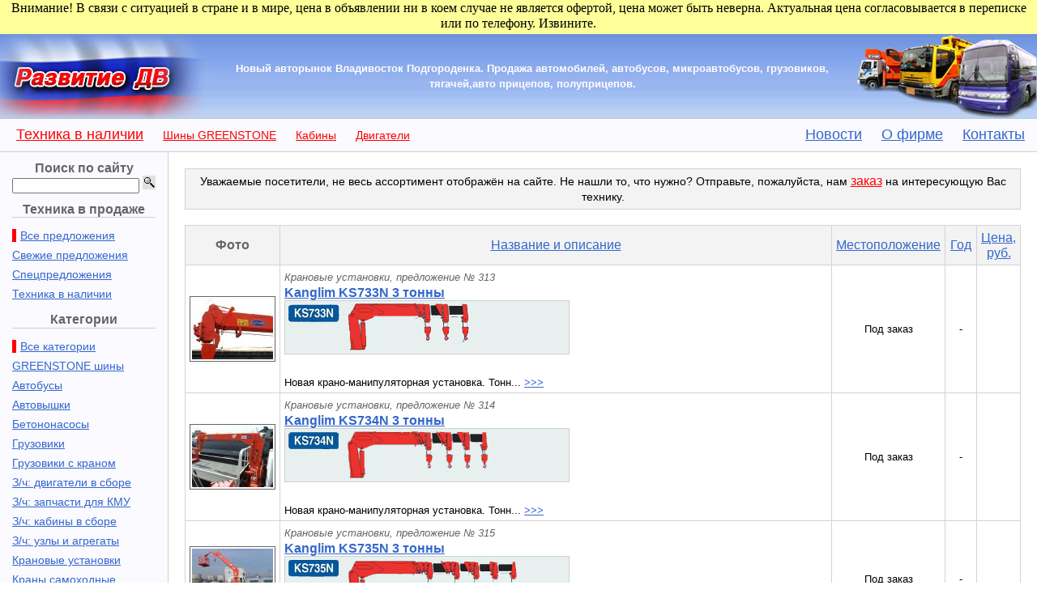

--- FILE ---
content_type: text/html; charset=windows-1251
request_url: https://razvitie-dv.ru/?search&word=%CA%CC%D3+3%F2
body_size: 35931
content:
<!DOCTYPE html PUBLIC "-//W3C//DTD XHTML 1.0 Transitional//EN" "http://www.w3.org/TR/xhtml1/DTD/xhtml1-transitional.dtd">
<html xmlns="http://www.w3.org/1999/xhtml">
<head>
<meta http-equiv="Content-Type" content="text/html; charset=windows-1251" />
<meta name="robots" content="all"/>

	<title>КМУ 3т</title>
	<meta name="description" content="Развитие-ДВ - результаты поиска грузовиков, полуприцепов, автобусов, спецтехники." />
<meta name="keywords" content="Продажа спецтехники из Кореи ,спецтехника из Кореи , покупка спецтехники из Кореи , продажа спец техники из Кореи , продажа экскаваторов из Кореи , покупка экскаваторов из Кореи , продажа грузовиков с краном манипулятором , продажа грузовиков с крановыми установками ,продажа грузовиков с краном ,   спецтехнка, спец техника, фронтальные погрузчики, краны, крановые установки, кран, крановая установка, корейские автобусы, автобусов, корейский автобус, автобус, бетононасосы, бетононасос, продажа грузовиков, грузовик, грузовики, спецтехники, автовусов из кореи, японских автомобилей, таможенное оформление, из китая, из японии, из кореи, продажа спецтехники во владивостоке, продажа спецтехники на дальнем востоке, daewoo, samsung, hyundai, kia, volvo, mersedes banz, scania" />	<link href="/styles/reset.css" rel="stylesheet" type="text/css" />
	<link href="/styles/style.css" rel="stylesheet" type="text/css" />
	<link rel="stylesheet" href="/styles/lytebox/lytebox.css" type="text/css" media="screen" />

	<link rel="apple-touch-icon" sizes="180x180" href="/apple-touch-icon.png?v=007" />
	<link rel="icon" type="image/png" sizes="32x32" href="/favicon-32x32.png?v=007" />
	<link rel="icon" type="image/png" sizes="192x192" href="/android-chrome-192x192.png?v=007" />
	<link rel="icon" type="image/png" sizes="16x16" href="/favicon-16x16.png?v=007" />
	<link rel="manifest" href="/site.webmanifest?v=007" />
	<link rel="mask-icon" href="/safari-pinned-tab.svg?v=007" color="#5bbad5" />
	<link rel="shortcut icon" href="/favicon.ico?v=007" />
	<meta name="msapplication-TileColor" content="#da532c" />
	<meta name="theme-color" content="#ffffff" />

	<link href="/ajaxForm/ajaxForm.css" rel="stylesheet" type="text/css" />
	<script type="text/javascript" src="/ajaxForm/jquery-3.1.1.min.js"></script>
	<script type="text/javascript" src="/ajaxForm/ajaxForm.js"></script>
	<script type="text/javascript" language="javascript" src="/styles/lytebox/lytebox.js"></script>
	
</head>

<body style="vertical-align:top">

<!-- Yandex.Metrika counter -->
<script type="text/javascript" >
   (function(m,e,t,r,i,k,a){m[i]=m[i]||function(){(m[i].a=m[i].a||[]).push(arguments)};
   m[i].l=1*new Date();
   for (var j = 0; j < document.scripts.length; j++) {if (document.scripts[j].src === r) { return; }}
   k=e.createElement(t),a=e.getElementsByTagName(t)[0],k.async=1,k.src=r,a.parentNode.insertBefore(k,a)})
   (window, document, "script", "https://mc.yandex.ru/metrika/tag.js", "ym");

   ym(95074, "init", {
        clickmap:true,
        trackLinks:true,
        accurateTrackBounce:true
   });
</script>
<noscript><div><img src="https://mc.yandex.ru/watch/95074" style="position:absolute; left:-9999px;" alt="" /></div></noscript>
<!-- /Yandex.Metrika counter -->

<div style="text-align:center; background-color: #FF9; width:100%; padding-bottom:4px;">

	<span style="width:100%; display:inline-block; vertical-align: middle">
	Внимание! В связи с ситуацией в стране и в мире, цена в объявлении ни в коем случае не является офертой, цена может быть неверна. Актуальная цена согласовывается в переписке или по телефону. Извините.
	</span>
	<!--
	<span style="width:33%; display:inline-block; vertical-align: middle">
    	<a href="/news_36.html" title="Запчасти и расходники для грузовых DAEWOO!" style="font-weight:bold; color:#F00; padding-top:5px;">Запчасти и расходники для грузовых DAEWOO!</a>
    </span>
	<span style="width:33%; display:inline-block; vertical-align: middle">
    	<a href="/?catalog,21,0,0" title="Прицепы-дачи, дома на колёсах" style="font-weight:bold; color:#F00; padding-top:5px;">Прицепы-дачи, дома на колёсах</a>
    </span>
    <span style="width:33%; display:inline-block; vertical-align: middle">
    	<a href="/sale_Kia_Bongo_J3_mehanicheskij_TNVD_+_forsynki__nabor___707.html" title="Набор для переделки ТНВД КИА БОНГО с электронного на механический" style="font-weight:bold; color:#F00; padding-top:5px;">Набор для переделки ТНВД КИА БОНГО</a>
    </span>
	-->

</div>
<table width="100%" border="0" cellspacing="0" cellpadding="0" style="height:100%">
  <tr>
    <td valign="top" colspan="2">
		<table width="100%" border="0" cellspacing="0" cellpadding="0" style="background-image:url(images/logo_back.jpg); background-repeat:repeat-x; height:100%">
		<tr>
		<td width="261"><a href="https://razvitie-dv.ru/"><img src="/images/razvitie-logo.jpg" width="261" height="105" style="border:0; margin:0; padding:0" alt="Владивосток Новый авторынок на Подгороденке" title="Новый Авторынок Подгороденка, Владивосток. Продажа авто. Запчасти, шины, расходники - ГК Развитие ДВ."/></a></td>
		<td style="vertical-align: middle; text-align:center;"><div style="font-size:0.8em; font-weight:bold; color:#FFFFFF">
		Новый авторынок Владивосток Подгороденка. Продажа автомобилей, автобусов, микроавтобусов, грузовиков, тягачей,авто прицепов, полуприцепов.
				</div></td>
		<td width="227"><img style="" width="227" height="105" src="/images/logo_right.jpg" alt="Полуприцепы, грузовики с краном, автобусы, автоманипуляторы - Развитие-ДВ, Владивосток." /></td>
		</tr>
		<tr>
        <td colspan="3" style="text-align:left; vertical-align:top; border-bottom:#d0d0d0 solid 1px; padding:10px; background: #fafaff">
            <a style="font-size:1.1em; padding:5px 5px 5px 10px; color:#F00" href="/?catalog,0,0,7" title="Техника в наличии.">Техника в наличии</a>
        	<a style="font-size:0.9em; padding:5px 5px 5px 15px; color:#F00" href="/?catalog,25,0,0" title="Купить шины GREENSTONE">Шины GREENSTONE</a>
            <a style="font-size:0.9em; padding:5px 5px 5px 15px; color:#F00" href="/?catalog,23,0,0" title="Продажа кабин, кабины в сборе.">Кабины</a>
            <a style="font-size:0.9em; padding:5px 5px 5px 15px; color:#F00" href="/?catalog,22,0,0" title="Продажа двигателей, двигатели в сборе.">Двигатели</a>

            <span style="float:right">
    		<a style="font-size:1.1em; padding:5px 5px 5px 15px;" href="/catalog.php?news">Новости</a>
    		<a style="font-size:1.1em; padding:5px 5px 5px 15px;" href="/catalog.php?about">О фирме</a>
    		<a style="font-size:1.1em; padding:5px 5px 5px 15px;" href="/catalog.php?cont">Контакты</a>
			</span>
        </td>
		</tr>
	  </table>
	</td>
  </tr>
  <tr>
    <td style="vertical-align:top; padding:10px 15px 15px 15px; border-right:#d0d0d0 1px solid; background:#fafaff; width:180px; white-space:nowrap;">
	
<div align="center" style="font-weight:bold; color:#666666; margin-bottom:10px; width:100%; white-space:nowrap;">Поиск по сайту	
		<form method="post" action="/?search" style="margin:0; padding:0">
		<input size="18" type="text" name="search" style="margin:0; padding:0" />
		<input src="images/search.gif" type="image" style="margin:0; padding:0px; display:inline" />
		</form>
</div>

		<div align="center" style="font-weight:bold; color:#666666; margin-bottom:10px; width:100%; border-bottom:#d0d0d0 1px solid; white-space:nowrap;">Техника в продаже</div>	
		<div style="line-height:1.3em;">
		<div class="menu"><a class="menu"  style="border-left:#FF0000 5px solid; padding-left:5px;" href="/catalog.php?catalog,0,0,0" title="Все предложения">Все&nbsp;предложения</a></div>
		<div class="menu"><a class="menu"  href="/catalog.php?catalog,0,0,6" title="Свежие предложения">Свежие&nbsp;предложения</a></div>
		<div class="menu"><a class="menu"  href="/catalog.php?catalog,0,0,8" title="Спецпредложения">Спецпредложения</a></div>
		<div class="menu"><a class="menu"  href="/catalog.php?catalog,0,0,7" title="Техника в наличии">Техника&nbsp;в&nbsp;наличии</a></div>
		
		<div align="center" style="font-weight:bold; color:#666666; margin:10px 0px; width:100%; border-bottom:#d0d0d0 1px solid;">Категории</div>

	  	<div class="menu"><a class="menu"  style="border-left:#FF0000 5px solid; padding-left:5px" href="/catalog.php?catalog,0,0,0" title="Все категории">Все&nbsp;категории</a></div>
		
			  <div><a class="menu"  href="/catalog.php?catalog,25,0,0" title="Продажа GREENSTONE шины">GREENSTONE шины</a></div>
        	  <div><a class="menu"  href="/catalog.php?catalog,1,0,0" title="Продажа Автобусы">Автобусы</a></div>
        	  <div><a class="menu"  href="/catalog.php?catalog,19,0,0" title="Продажа Автовышки">Автовышки</a></div>
        	  <div><a class="menu"  href="/catalog.php?catalog,3,0,0" title="Продажа Бетононасосы">Бетононасосы</a></div>
        	  <div><a class="menu"  href="/catalog.php?catalog,6,0,0" title="Продажа Грузовики">Грузовики</a></div>
        	  <div><a class="menu"  href="/catalog.php?catalog,13,0,0" title="Продажа Грузовики с краном">Грузовики с краном</a></div>
        	  <div><a class="menu"  href="/catalog.php?catalog,22,0,0" title="Продажа З/ч: двигатели в сборе">З/ч: двигатели в сборе</a></div>
        	  <div><a class="menu"  href="/catalog.php?catalog,24,0,0" title="Продажа З/ч: запчасти для КМУ">З/ч: запчасти для КМУ</a></div>
        	  <div><a class="menu"  href="/catalog.php?catalog,23,0,0" title="Продажа З/ч: кабины в сборе">З/ч: кабины в сборе</a></div>
        	  <div><a class="menu"  href="/catalog.php?catalog,20,0,0" title="Продажа З/ч: узлы и агрегаты">З/ч: узлы и агрегаты</a></div>
        	  <div><a class="menu"  href="/catalog.php?catalog,16,0,0" title="Продажа Крановые установки">Крановые установки</a></div>
        	  <div><a class="menu"  href="/catalog.php?catalog,5,0,0" title="Продажа Краны самоходные">Краны самоходные</a></div>
        	  <div><a class="menu"  href="/catalog.php?catalog,2,0,0" title="Продажа Легковые авто">Легковые авто</a></div>
        	  <div><a class="menu"  href="/catalog.php?catalog,11,0,0" title="Продажа Полуприцепы">Полуприцепы</a></div>
        	  <div><a class="menu"  href="/catalog.php?catalog,21,0,0" title="Продажа Прицепы-дачи">Прицепы-дачи</a></div>
        	  <div><a class="menu"  href="/catalog.php?catalog,17,0,0" title="Продажа Самосвалы">Самосвалы</a></div>
        	  <div><a class="menu"  href="/catalog.php?catalog,12,0,0" title="Продажа Седельные тягачи">Седельные тягачи</a></div>
        	  <div><a class="menu"  href="/catalog.php?catalog,4,0,0" title="Продажа Спецтехника">Спецтехника</a></div>
        	  <div><a class="menu"  href="/catalog.php?catalog,14,0,0" title="Продажа Экскаваторы">Экскаваторы</a></div>
        
		<div align="center" style="font-weight:bold; color:#666666; margin:10px 0px; width:100%; border-bottom:#d0d0d0 1px solid;">Производители</div>

	    <div class="proiz"><a class="proiz"  style="border-left:#FF0000 5px solid; padding-left:5px" href="/catalog.php?catalog,0,0,0">Все фирмы</a></div>
		
      	  <div class="proiz"><a class="proiz"  href="/catalog.php?catalog,0,43,0" title="Продажа цена купить Abi Award">Abi Award</a> <span style="color:#666666; font-size:0.7em">(1)</span>
	    </div>
	  	  <div class="proiz"><a class="proiz"  href="/catalog.php?catalog,0,44,0" title="Продажа цена купить Beyerland">Beyerland</a> <span style="color:#666666; font-size:0.7em">(1)</span>
	    </div>
	  	  <div class="proiz"><a class="proiz"  href="/catalog.php?catalog,0,52,0" title="Продажа цена купить Burstner">Burstner</a> <span style="color:#666666; font-size:0.7em">(1)</span>
	    </div>
	  	  <div class="proiz"><a class="proiz"  href="/catalog.php?catalog,0,45,0" title="Продажа цена купить Caravelair">Caravelair</a> <span style="color:#666666; font-size:0.7em">(1)</span>
	    </div>
	  	  <div class="proiz"><a class="proiz"  href="/catalog.php?catalog,0,38,0" title="Продажа цена купить CS Machinery">CS Machinery</a> <span style="color:#666666; font-size:0.7em">(2)</span>
	    </div>
	  	  <div class="proiz"><a class="proiz"  href="/catalog.php?catalog,0,31,0" title="Продажа цена купить DaeHan Trailer">DaeHan Trailer</a> <span style="color:#666666; font-size:0.7em">(14)</span>
	    </div>
	  	  <div class="proiz"><a class="proiz"  href="/catalog.php?catalog,0,5,0" title="Продажа цена купить Daewoo">Daewoo</a> <span style="color:#666666; font-size:0.7em">(135)</span>
	    </div>
	  	  <div class="proiz"><a class="proiz"  href="/catalog.php?catalog,0,33,0" title="Продажа цена купить Dalim Trailer">Dalim Trailer</a> <span style="color:#666666; font-size:0.7em">(1)</span>
	    </div>
	  	  <div class="proiz"><a class="proiz"  href="/catalog.php?catalog,0,46,0" title="Продажа цена купить Dethleffs">Dethleffs</a> <span style="color:#666666; font-size:0.7em">(2)</span>
	    </div>
	  	  <div class="proiz"><a class="proiz"  href="/catalog.php?catalog,0,41,0" title="Продажа цена купить DongYang">DongYang</a> <span style="color:#666666; font-size:0.7em">(4)</span>
	    </div>
	  	  <div class="proiz"><a class="proiz"  href="/catalog.php?catalog,0,6,0" title="Продажа цена купить Doosan">Doosan</a> <span style="color:#666666; font-size:0.7em">(7)</span>
	    </div>
	  	  <div class="proiz"><a class="proiz"  href="/catalog.php?catalog,0,58,0" title="Продажа цена купить Doosan Daewoo">Doosan Daewoo</a> <span style="color:#666666; font-size:0.7em">(9)</span>
	    </div>
	  	  <div class="proiz"><a class="proiz"  href="/catalog.php?catalog,0,27,0" title="Продажа цена купить Doosung Trailer">Doosung Trailer</a> <span style="color:#666666; font-size:0.7em">(3)</span>
	    </div>
	  	  <div class="proiz"><a class="proiz"  href="/catalog.php?catalog,0,55,0" title="Продажа цена купить Dymos">Dymos</a> <span style="color:#666666; font-size:0.7em">(1)</span>
	    </div>
	  	  <div class="proiz"><a class="proiz"  href="/catalog.php?catalog,0,34,0" title="Продажа цена купить Ford">Ford</a> <span style="color:#666666; font-size:0.7em">(2)</span>
	    </div>
	  	  <div class="proiz"><a class="proiz"  href="/catalog.php?catalog,0,19,0" title="Продажа цена купить Fuji Trailer">Fuji Trailer</a> <span style="color:#666666; font-size:0.7em">(1)</span>
	    </div>
	  	  <div class="proiz"><a class="proiz"  href="/catalog.php?catalog,0,61,0" title="Продажа цена купить GreenStone">GreenStone</a> <span style="color:#666666; font-size:0.7em">(12)</span>
	    </div>
	  	  <div class="proiz"><a class="proiz"  href="/catalog.php?catalog,0,37,0" title="Продажа цена купить Hangil">Hangil</a> <span style="color:#666666; font-size:0.7em">(6)</span>
	    </div>
	  	  <div class="proiz"><a class="proiz"  href="/catalog.php?catalog,0,32,0" title="Продажа цена купить Hanwon Trailer">Hanwon Trailer</a> <span style="color:#666666; font-size:0.7em">(7)</span>
	    </div>
	  	  <div class="proiz"><a class="proiz"  href="/catalog.php?catalog,0,53,0" title="Продажа цена купить Hiab">Hiab</a> <span style="color:#666666; font-size:0.7em">(2)</span>
	    </div>
	  	  <div class="proiz"><a class="proiz"  href="/catalog.php?catalog,0,22,0" title="Продажа цена купить Hino">Hino</a> <span style="color:#666666; font-size:0.7em">(5)</span>
	    </div>
	  	  <div class="proiz"><a class="proiz"  href="/catalog.php?catalog,0,47,0" title="Продажа цена купить Hobby">Hobby</a> <span style="color:#666666; font-size:0.7em">(1)</span>
	    </div>
	  	  <div class="proiz"><a class="proiz"  href="/catalog.php?catalog,0,1,0" title="Продажа цена купить Hyundai">Hyundai</a> <span style="color:#666666; font-size:0.7em">(154)</span>
	    </div>
	  	  <div class="proiz"><a class="proiz"  href="/catalog.php?catalog,0,59,0" title="Продажа цена купить Hyundai, Daewoo">Hyundai, Daewoo</a> <span style="color:#666666; font-size:0.7em">(1)</span>
	    </div>
	  	  <div class="proiz"><a class="proiz"  href="/catalog.php?catalog,0,7,0" title="Продажа цена купить Isuzu">Isuzu</a> <span style="color:#666666; font-size:0.7em">(9)</span>
	    </div>
	  	  <div class="proiz"><a class="proiz"  href="/catalog.php?catalog,0,60,0" title="Продажа цена купить Iveco">Iveco</a> <span style="color:#666666; font-size:0.7em">(1)</span>
	    </div>
	  	  <div class="proiz"><a class="proiz"  href="/catalog.php?catalog,0,20,0" title="Продажа цена купить Japan Trailer">Japan Trailer</a> <span style="color:#666666; font-size:0.7em">(2)</span>
	    </div>
	  	  <div class="proiz"><a class="proiz"  href="/catalog.php?catalog,0,13,0" title="Продажа цена купить Jindo Trailer">Jindo Trailer</a> <span style="color:#666666; font-size:0.7em">(10)</span>
	    </div>
	  	  <div class="proiz"><a class="proiz"  href="/catalog.php?catalog,0,8,0" title="Продажа цена купить JinMyoung">JinMyoung</a> <span style="color:#666666; font-size:0.7em">(5)</span>
	    </div>
	  	  <div class="proiz"><a class="proiz"  href="/catalog.php?catalog,0,56,0" title="Продажа цена купить Jinwoo">Jinwoo</a> <span style="color:#666666; font-size:0.7em">(2)</span>
	    </div>
	  	  <div class="proiz"><a class="proiz"  href="/catalog.php?catalog,0,30,0" title="Продажа цена купить Kanglim">Kanglim</a> <span style="color:#666666; font-size:0.7em">(26)</span>
	    </div>
	  	  <div class="proiz"><a class="proiz"  href="/catalog.php?catalog,0,2,0" title="Продажа цена купить Kia">Kia</a> <span style="color:#666666; font-size:0.7em">(49)</span>
	    </div>
	  	  <div class="proiz"><a class="proiz"  href="/catalog.php?catalog,0,48,0" title="Продажа цена купить KIP">KIP</a> <span style="color:#666666; font-size:0.7em">(3)</span>
	    </div>
	  	  <div class="proiz"><a class="proiz"  href="/catalog.php?catalog,0,15,0" title="Продажа цена купить KoreaTrailer">KoreaTrailer</a> <span style="color:#666666; font-size:0.7em">(128)</span>
	    </div>
	  	  <div class="proiz"><a class="proiz"  href="/catalog.php?catalog,0,26,0" title="Продажа цена купить Mazda">Mazda</a> <span style="color:#666666; font-size:0.7em">(1)</span>
	    </div>
	  	  <div class="proiz"><a class="proiz"  href="/catalog.php?catalog,0,29,0" title="Продажа цена купить Mirai Trailer">Mirai Trailer</a> <span style="color:#666666; font-size:0.7em">(22)</span>
	    </div>
	  	  <div class="proiz"><a class="proiz"  href="/catalog.php?catalog,0,18,0" title="Продажа цена купить Mitsubishi">Mitsubishi</a> <span style="color:#666666; font-size:0.7em">(11)</span>
	    </div>
	  	  <div class="proiz"><a class="proiz"  href="/catalog.php?catalog,0,36,0" title="Продажа цена купить MyungSeong">MyungSeong</a> <span style="color:#666666; font-size:0.7em">(3)</span>
	    </div>
	  	  <div class="proiz"><a class="proiz"  href="/catalog.php?catalog,0,24,0" title="Продажа цена купить Nissan">Nissan</a> <span style="color:#666666; font-size:0.7em">(1)</span>
	    </div>
	  	  <div class="proiz"><a class="proiz"  href="/catalog.php?catalog,0,21,0" title="Продажа цена купить Nissan Diesel">Nissan Diesel</a> <span style="color:#666666; font-size:0.7em">(4)</span>
	    </div>
	  	  <div class="proiz"><a class="proiz"  href="/catalog.php?catalog,0,57,0" title="Продажа цена купить Novas">Novas</a> <span style="color:#666666; font-size:0.7em">(1)</span>
	    </div>
	  	  <div class="proiz"><a class="proiz"  href="/catalog.php?catalog,0,40,0" title="Продажа цена купить S&amp;T">S&amp;T</a> <span style="color:#666666; font-size:0.7em">(1)</span>
	    </div>
	  	  <div class="proiz"><a class="proiz"  href="/catalog.php?catalog,0,14,0" title="Продажа цена купить Samsung">Samsung</a> <span style="color:#666666; font-size:0.7em">(2)</span>
	    </div>
	  	  <div class="proiz"><a class="proiz"  href="/catalog.php?catalog,0,28,0" title="Продажа цена купить Shaolin">Shaolin</a> <span style="color:#666666; font-size:0.7em">(1)</span>
	    </div>
	  	  <div class="proiz"><a class="proiz"  href="/catalog.php?catalog,0,39,0" title="Продажа цена купить Shmitz">Shmitz</a> <span style="color:#666666; font-size:0.7em">(1)</span>
	    </div>
	  	  <div class="proiz"><a class="proiz"  href="/catalog.php?catalog,0,42,0" title="Продажа цена купить Soosan">Soosan</a> <span style="color:#666666; font-size:0.7em">(3)</span>
	    </div>
	  	  <div class="proiz"><a class="proiz"  href="/catalog.php?catalog,0,49,0" title="Продажа цена купить Sprite">Sprite</a> <span style="color:#666666; font-size:0.7em">(1)</span>
	    </div>
	  	  <div class="proiz"><a class="proiz"  href="/catalog.php?catalog,0,12,0" title="Продажа цена купить SsangYong">SsangYong</a> <span style="color:#666666; font-size:0.7em">(21)</span>
	    </div>
	  	  <div class="proiz"><a class="proiz"  href="/catalog.php?catalog,0,23,0" title="Продажа цена купить Suzuki">Suzuki</a> <span style="color:#666666; font-size:0.7em">(4)</span>
	    </div>
	  	  <div class="proiz"><a class="proiz"  href="/catalog.php?catalog,0,51,0" title="Продажа цена купить Swift">Swift</a> <span style="color:#666666; font-size:0.7em">(1)</span>
	    </div>
	  	  <div class="proiz"><a class="proiz"  href="/catalog.php?catalog,0,50,0" title="Продажа цена купить Tabbert">Tabbert</a> <span style="color:#666666; font-size:0.7em">(3)</span>
	    </div>
	  	  <div class="proiz"><a class="proiz"  href="/catalog.php?catalog,0,35,0" title="Продажа цена купить TaeYoung">TaeYoung</a> <span style="color:#666666; font-size:0.7em">(1)</span>
	    </div>
	  	  <div class="proiz"><a class="proiz"  href="/catalog.php?catalog,0,54,0" title="Продажа цена купить Tongil">Tongil</a> <span style="color:#666666; font-size:0.7em">(1)</span>
	    </div>
	  	  <div class="proiz"><a class="proiz"  href="/catalog.php?catalog,0,25,0" title="Продажа цена купить Toyota">Toyota</a> <span style="color:#666666; font-size:0.7em">(7)</span>
	    </div>
	  	  <div class="proiz"><a class="proiz"  href="/catalog.php?catalog,0,4,0" title="Продажа цена купить Volvo">Volvo</a> <span style="color:#666666; font-size:0.7em">(2)</span>
	    </div>
	  	  <div class="proiz"><a class="proiz"  href="/catalog.php?catalog,0,62,0" title="Продажа цена купить Новый Авторынок">Новый Авторынок</a> <span style="color:#666666; font-size:0.7em">(1)</span>
	    </div>
	  	  
		</div>
	  
	</td>
    <td style="padding:20px; width:100%; text-align:center">
    
	<div style="font-size:0.90em; border:#d3d3d3 solid 1px; background:#f3f3f3; padding:5px">Уважаемые посетители, не весь ассортимент отображён на сайте. Не нашли то, что нужно? Отправьте, пожалуйста, нам <a href="#contactForm" style="color:#FF0000; font-size:1.1em">заказ</a> на интересующую Вас технику.</div>
	
	<br />		
	<table cellspacing="0" style="width:100%; border:#d3d3d3 solid 1px; margin:auto">
		<tr>
			<th style="border-bottom:#d3d3d3 solid 1px; border-right:#d3d3d3 solid 1px; text-align:center; vertical-align:middle; font-weight:bold; background:#f3f3f3; color:#666666; padding:5px">Фото</th>
			<th width="100%" style="border-bottom:#d3d3d3 solid 1px; border-right:#d3d3d3 solid 1px; text-align:center; vertical-align:middle; background:#f3f3f3; padding:5px"><a href="?catalog,,,1">Название и описание</a></th>
			<th style="border-bottom:#d3d3d3 solid 1px; border-right:#d3d3d3 solid 1px; text-align:center; vertical-align:middle;  background:#f3f3f3; padding:5px"><a href="?catalog,,,2">Местоположение</a></th>
<!--			<th style="border:#d3d3d3 solid 1px;"><a href="?catalog,,,3">Кол-во мест</a></th>-->			<th style="border-bottom:#d3d3d3 solid 1px; border-right:#d3d3d3 solid 1px; text-align:center; vertical-align:middle;  background:#f3f3f3; padding:5px"><a href="?catalog,,,4">Год</a></th>
			<th style="border-bottom:#d3d3d3 solid 1px; text-align:center; vertical-align:middle;  background:#f3f3f3; padding:5px"><a href="?catalog,,,5">Цена, руб.</a></th>
		</tr>
			<tr>
			<td style="vertical-align:middle; text-align:center; border-bottom:#d3d3d3 solid 1px; border-right:#d3d3d3 solid 1px; padding:5px"><a href="/sale_Kanglim_KS733N_3_tonni_-_313.html" title="Kanglim KS733N 3 тонны -"><img style="padding:2px; margin:0px; border:#666666 1px solid; cursor:pointer;" src="/photo/Kanglim_KS733N_4_small.jpg" alt="Kanglim KS733N 3 тонны -" /></a></td>
			<td style="vertical-align:top; border-bottom:#d3d3d3 solid 1px; border-right:#d3d3d3 solid 1px; padding:5px">
            	<span style="color:#666; font-size:0.8em; font-style:italic; display:block">Крановые установки, предложение № 313</span>
				<a href="/sale_Kanglim_KS733N_3_tonni_-_313.html" style="font-size:1em; display:block;" title="Продажа, цена Kanglim KS733N 3 тонны -, Владивосток.">
					<b>Kanglim KS733N 3 тонны </b></a>
					<span style="font-size:0.80em; line-height:1.1em;"><span style="color:#FF0000; text-align:justify"></span>
                                        	<img style="border:#d0d0d0 solid 1px" src="/images/kanglim/kanglim_ks733n.jpg" alt="Kanglim KS733n" /><br />
<br />
<br />
Новая крано-манипуляторная установка. Тонн...&nbsp;<a href="/sale_Kanglim_KS733N_3_tonni_-_313.html" style="font-size:1em;" title="Подробнее">>>></a>
                                        </span>
			</td>
			<td style="vertical-align:middle; text-align:center; border-bottom:#d3d3d3 solid 1px; border-right:#d3d3d3 solid 1px; padding:5px"><span style="font-size:0.80em;">Под заказ</span></td>
<!--			<td align="center" style="vertical-align:middle; border-bottom:#d3d3d3 solid 1px; border-right:#d3d3d3 solid 1px; padding:5px">-</td>-->
			<td style="vertical-align:middle; text-align:center; border-bottom:#d3d3d3 solid 1px; border-right:#d3d3d3 solid 1px; padding:5px"><span style="font-size:0.80em;">-</span></td>
			<td style="vertical-align:middle; text-align:center; border-bottom:#d3d3d3 solid 1px; padding:5px"><span style="font-size:0.80em">
                	
        	&nbsp;
                    	        	
		        </span>
        </td>
		</tr>
			<tr>
			<td style="vertical-align:middle; text-align:center; border-bottom:#d3d3d3 solid 1px; border-right:#d3d3d3 solid 1px; padding:5px"><a href="/sale_Kanglim_KS734N_3_tonni_-_314.html" title="Kanglim KS734N 3 тонны -"><img style="padding:2px; margin:0px; border:#666666 1px solid; cursor:pointer;" src="/photo/Kanglim_KS734N_3_small.jpg" alt="Kanglim KS734N 3 тонны -" /></a></td>
			<td style="vertical-align:top; border-bottom:#d3d3d3 solid 1px; border-right:#d3d3d3 solid 1px; padding:5px">
            	<span style="color:#666; font-size:0.8em; font-style:italic; display:block">Крановые установки, предложение № 314</span>
				<a href="/sale_Kanglim_KS734N_3_tonni_-_314.html" style="font-size:1em; display:block;" title="Продажа, цена Kanglim KS734N 3 тонны -, Владивосток.">
					<b>Kanglim KS734N 3 тонны </b></a>
					<span style="font-size:0.80em; line-height:1.1em;"><span style="color:#FF0000; text-align:justify"></span>
                                        	<img style="border:#d0d0d0 solid 1px" src="/images/kanglim/kanglim_ks734n.jpg" alt="Kanglim KS734n" /><br />
<br />
<br />
Новая крано-манипуляторная установка. Тонн...&nbsp;<a href="/sale_Kanglim_KS734N_3_tonni_-_314.html" style="font-size:1em;" title="Подробнее">>>></a>
                                        </span>
			</td>
			<td style="vertical-align:middle; text-align:center; border-bottom:#d3d3d3 solid 1px; border-right:#d3d3d3 solid 1px; padding:5px"><span style="font-size:0.80em;">Под заказ</span></td>
<!--			<td align="center" style="vertical-align:middle; border-bottom:#d3d3d3 solid 1px; border-right:#d3d3d3 solid 1px; padding:5px">-</td>-->
			<td style="vertical-align:middle; text-align:center; border-bottom:#d3d3d3 solid 1px; border-right:#d3d3d3 solid 1px; padding:5px"><span style="font-size:0.80em;">-</span></td>
			<td style="vertical-align:middle; text-align:center; border-bottom:#d3d3d3 solid 1px; padding:5px"><span style="font-size:0.80em">
                	
        	&nbsp;
                    	        	
		        </span>
        </td>
		</tr>
			<tr>
			<td style="vertical-align:middle; text-align:center; border-bottom:#d3d3d3 solid 1px; border-right:#d3d3d3 solid 1px; padding:5px"><a href="/sale_Kanglim_KS735N_3_tonni_-_315.html" title="Kanglim KS735N 3 тонны -"><img style="padding:2px; margin:0px; border:#666666 1px solid; cursor:pointer;" src="/photo/Kanglim_KS735N_3_small.jpg" alt="Kanglim KS735N 3 тонны -" /></a></td>
			<td style="vertical-align:top; border-bottom:#d3d3d3 solid 1px; border-right:#d3d3d3 solid 1px; padding:5px">
            	<span style="color:#666; font-size:0.8em; font-style:italic; display:block">Крановые установки, предложение № 315</span>
				<a href="/sale_Kanglim_KS735N_3_tonni_-_315.html" style="font-size:1em; display:block;" title="Продажа, цена Kanglim KS735N 3 тонны -, Владивосток.">
					<b>Kanglim KS735N 3 тонны </b></a>
					<span style="font-size:0.80em; line-height:1.1em;"><span style="color:#FF0000; text-align:justify"></span>
                                        	<img style="border:#d0d0d0 solid 1px" src="/images/kanglim/kanglim_ks735n.jpg" alt="Kanglim KS735n" /><br />
<br />
Есть на складе в Новосибирске и во Владивост...&nbsp;<a href="/sale_Kanglim_KS735N_3_tonni_-_315.html" style="font-size:1em;" title="Подробнее">>>></a>
                                        </span>
			</td>
			<td style="vertical-align:middle; text-align:center; border-bottom:#d3d3d3 solid 1px; border-right:#d3d3d3 solid 1px; padding:5px"><span style="font-size:0.80em;">Под заказ</span></td>
<!--			<td align="center" style="vertical-align:middle; border-bottom:#d3d3d3 solid 1px; border-right:#d3d3d3 solid 1px; padding:5px">-</td>-->
			<td style="vertical-align:middle; text-align:center; border-bottom:#d3d3d3 solid 1px; border-right:#d3d3d3 solid 1px; padding:5px"><span style="font-size:0.80em;">-</span></td>
			<td style="vertical-align:middle; text-align:center; border-bottom:#d3d3d3 solid 1px; padding:5px"><span style="font-size:0.80em">
                	
        	&nbsp;
                    	        	
		        </span>
        </td>
		</tr>
			<tr>
			<td style="vertical-align:middle; text-align:center; border-bottom:#d3d3d3 solid 1px; border-right:#d3d3d3 solid 1px; padding:5px"><a href="/sale_Kanglim_KS732N_3_tonni_2012_836.html" title="Kanglim KS732N 3 тонны 2012"><img style="padding:2px; margin:0px; border:#666666 1px solid; cursor:pointer;" src="/photo/Kanglim_KS732N_3_tonni_8_small.jpg" alt="Kanglim KS732N 3 тонны 2012" /></a></td>
			<td style="vertical-align:top; border-bottom:#d3d3d3 solid 1px; border-right:#d3d3d3 solid 1px; padding:5px">
            	<span style="color:#666; font-size:0.8em; font-style:italic; display:block">Крановые установки, предложение № 836</span>
				<a href="/sale_Kanglim_KS732N_3_tonni_2012_836.html" style="font-size:1em; display:block;" title="Продажа, цена Kanglim KS732N 3 тонны 2012, Владивосток.">
					<b>Kanglim KS732N 3 тонны 2012 г.</b></a>
					<span style="font-size:0.80em; line-height:1.1em;"><span style="color:#FF0000; text-align:justify"></span>
                                        	Крано-манипуляторная установка КМУ KANGLIM KS732.<br />
<br />
Крановая установка - манипулятор Kanglim KS732N грузоподъёмностью 3 тонны. <br />
<br />
Устанавливается на...&nbsp;<a href="/sale_Kanglim_KS732N_3_tonni_2012_836.html" style="font-size:1em;" title="Подробнее">>>></a>
                                        </span>
			</td>
			<td style="vertical-align:middle; text-align:center; border-bottom:#d3d3d3 solid 1px; border-right:#d3d3d3 solid 1px; padding:5px"><span style="font-size:0.80em;"><span style="color:#FF0000">ПРОДАН</span></span></td>
<!--			<td align="center" style="vertical-align:middle; border-bottom:#d3d3d3 solid 1px; border-right:#d3d3d3 solid 1px; padding:5px">-</td>-->
			<td style="vertical-align:middle; text-align:center; border-bottom:#d3d3d3 solid 1px; border-right:#d3d3d3 solid 1px; padding:5px"><span style="font-size:0.80em;">2012</span></td>
			<td style="vertical-align:middle; text-align:center; border-bottom:#d3d3d3 solid 1px; padding:5px"><span style="font-size:0.80em">
                	
        	&nbsp;
                    	        	
		        </span>
        </td>
		</tr>
		</table>

	
<br />

<div style="font-size:0.90em; border:#d3d3d3 solid 1px; background:#f3f3f3; padding:5px">Уважаемые посетители, не весь ассортимент отображён на сайте. Не нашли то, что нужно? Отправьте, пожалуйста, нам <a href="#contactForm" style="color:#FF0000; font-size:1.1em">заказ</a> на интересующую Вас технику. Все цены стартовые.</div><br />
<div class="ajaxForm">
<form id="contactForm" action="/ajaxForm/processFForm.php" method="post">

  <h2>Отправка сообщения...</h2>

  <ul>

    <li>
      <label for="senderName">Ваше имя</label>
      <input type="text" name="senderName" id="senderName" placeholder="Как к Вам обращаться" required maxlength="50" />
    </li>

    <li>
      <label for="senderEmail">Ваш e-mail</label>
      <input type="email" name="senderEmail" id="senderEmail" placeholder="Пример: test@mail.ru" maxlength="50" />
    </li>
    
    <li>
      <label for="senderPhone">Ваш телефон</label>
      <input type="phone" name="senderPhone" id="senderPhone" placeholder="Пример: +7-999-888-7777" maxlength="50" />
    </li>

    <li>
      <label for="message" style="padding-top: .5em;">Сообщение</label>
      <textarea name="message" id="message" placeholder="Ваше сообщение" required cols="80" rows="10" maxlength="10000"></textarea>
    </li>

  </ul>
	<input type="hidden" name="url" id="url" value="empty"/>
    <input type="hidden" name="urlphp" id="urlphp" value="/?search&word=%CA%CC%D3+3%F2"/>
    <input type="hidden" name="formpagekey" id="formpagekey" value="main"/>
  <div id="formButtons">
    <input type="submit" id="sendMessage" name="sendMessage" value="Отправить" />
    <input type="button" id="cancel" name="cancel" value="Отмена" />
  </div>

</form>

<div id="sendingMessage" class="statusMessage"><p>Отправляем сообщение. Пожалуйста подождите...</p></div>
<div id="successMessage" class="statusMessage"><p>Спасибо за сообщение. Мы свяжемся с Вами в ближайшее время.</p></div>
<div id="failureMessage" class="statusMessage"><p>Произошла ошибка, сообщение не отправлено.<br />Пожалуйста, свяжитесь с нами по телефону или емэйл из раздела "Контакты".</p></div>
<div id="incompleteMessage" class="statusMessage"><p>Пожалуйста, заполните все поля формы перед отправкой.</p></div>
</div>

    </td>
  </tr>
  <tr>
    <td colspan="2" style="border-top:#d0d0d0 1px solid; padding-top:10px; font-size:0.8em; background-color:#e5e5e5">
<div align="center">
<a title="Продажа японских и корейских грузовиков и автобусов. Cпецтехника из Кореи и Японии." href="https://razvitie-dv.ru/">Продажа авто-, мото-, спецтехники, расходников и запчастей из Кореи, Китая и Японии.</a>
<br />Авторынок Развитие ДВ, места на авторынке: +7 (902) 524-66-46, +7 (423) 254-66-46. 
<br />Продажа техники, общие вопросы: 8 (800) 200-57-51, +7 (423) 274-57-51. 
<br />Продажа запчастей и расходников: +7 (914) 704-25-12, +7 (423) 274-25-12.
<br /><span style="color:#999">Варианты названия компании: АвтоПодгороденка, ООО Техснаб ДВ, Техснаб ДВ ООО, авторынок Развитие ДВ, новый авторынок, авторынок Владивосток,авторынок на Подгороденке, ГК Развитие ДВ, Развитие ДВ, Развитие-ДВ, РазвитиеДВ, РДВ Владивосток, РДВ Корея, Р-ДВ, РДВ, GK Razvitie DV, Razvitie-DV, RazvitieDV, RDV Vladivostok, RDV Korea, R-DV, RDV</span>
<br /><a title="Правила пользования сайтом." href="/?rules">Правила пользования сайтом</a>
<hr /><a title="Резина X-GRIP" href="https://yamotori.ru/collection/shiny-x-grip" target="_blank">Резина X-GRIP | эндуро шины муссы всё для enduro</a>
<br /><a title="Мотомагазин Ямотори - всё для мото: мотозапчасти, экипировка, аксессуары" href="https://yamotori.ru" target="_blank">Мотомагазин Yamotori.RU - всё для мото: мотозапчасти, экипировка, аксессуары</a>
</div>


	</td>
	</tr>
</table>

<!--<div align="center">catalog.php Starttime=, Gentime=1769934177.2864, page created in 1769934177.2913 sec.</div>-->
</body>
</html>

--- FILE ---
content_type: text/css
request_url: https://razvitie-dv.ru/styles/style.css
body_size: 1753
content:
BODY {
	margin:0;
	padding:0;
	height:100%;
	}
TD {
	COLOR: #000000; 
	FONT-FAMILY: Arial, Helvetica, sans-serif;
	}
a:link {
	color: #3366cc;
	text-decoration:underline;
	}
a:visited {
	color: #3063c9;
	text-decoration:underline;
	}
a:hover {
	color: #3366cc;
	text-decoration:none;
	}
a.menu:link, a.menu:visited  {
	text-decoration:underline;
	}
a.menu:hover  {
	text-decoration:none;
	}
a.proiz:link, a.proiz:visited  {
	padding-left: 10px;
	color: #333333;
	text-decoration: underline;
	}
a.proiz:hover  {
	padding-left: 10px;
	color: #333333;
	text-decoration: underline;
	}
.proiz:hover {
	width: 144px;
	background:#CCCCCC;	
	}
div.proiz:hover {
	width: 144px;
	background:#CCCCCC;	
	}
.proiz #cur {
	width: 144px;
	background:#CCCCCC;	
	}
div.proiz {
	font-size: 0.9em;
	width: 144px;
	}
.border {
}
a.menu_gor:link, a.menu_gor:visited {
	text-decoration:underline;
	padding-left: 15px;
	color: #ffffff;
}
a.menu_gor:hover {
	padding-left: 15px;
	color: #ffffff;
	text-decoration:none;
}
.menu:hover {
	width: 144px;
	background:#CCCCCC;	
}
div.menu:hover {
	width: 144px;
	background:#CCCCCC;	
}
.menu #cur1 {
	width: 144px;
	background:#CCCCCC;	
}
a.menu {
	font-size: 0.9em;
	line-height:1.7em;
}
div.menu #cur1 {
	width: 144px;
	background:#CCCCCC;	
}
h2 {
	margin-top: 5px;
	padding-left: 15px;
	color: #666666;
	font-size: 13px;
}

.f_item {
	vertical-align:middle;
	padding: 10px;
	border-bottom: #d0d0d0 1px solid;
	font-size: 0.9em;
	color:#333333;
	}
	
.f_field {
	vertical-align:middle;
	padding: 10px;
	border-bottom: #d0d0d0 1px solid;
	font-size:0.9em;
	}

.text {
	 border:#777777 1px solid;
	 background-color:#f9f9f9;
}

.text_star {
	 border: #777777 1px solid;
	 background-color:#f9f9f9;
}

.noindex_hide {
display : none;
}

--- FILE ---
content_type: text/css
request_url: https://razvitie-dv.ru/styles/lytebox/lytebox.css
body_size: 6174
content:
#lbOverlay { position: fixed; top: 0; left: 0; z-index: 99998; width: 100%; height: 500px; }

	#lbOverlay.grey { background-color: #000000; }

	#lbOverlay.red { background-color: #330000; }

	#lbOverlay.green { background-color: #003300; }

	#lbOverlay.blue { background-color: #011D50; }

	#lbOverlay.gold { background-color: #666600; }



#lbMain { position: absolute; left: 0; width: 100%; z-index: 99999; text-align: center; line-height: 0; }

#lbMain a img { border: none; }



#lbOuterContainer { position: relative; background-color: #fff; width: 200px; height: 200px; margin: 0 auto; }

	#lbOuterContainer.grey { border: 3px solid #888888; }

	#lbOuterContainer.red { border: 3px solid #DD0000; }

	#lbOuterContainer.green { border: 3px solid #00B000; }

	#lbOuterContainer.blue { border: 3px solid #5F89D8; }

	#lbOuterContainer.gold { border: 3px solid #B0B000; }



#lbDetailsContainer {	font: 10px Verdana, Helvetica, sans-serif; background-color: #fff; width: 100%; line-height: 1.4em;	overflow: auto; margin: 0 auto; }

	#lbDetailsContainer.grey { border: 3px solid #888888; border-top: none; }

	#lbDetailsContainer.red { border: 3px solid #DD0000; border-top: none; }

	#lbDetailsContainer.green { border: 3px solid #00B000; border-top: none; }

	#lbDetailsContainer.blue { border: 3px solid #5F89D8; border-top: none; }

	#lbDetailsContainer.gold { border: 3px solid #B0B000; border-top: none; }



#lbImageContainer, #lbIframeContainer { padding: 10px; }

#lbLoading {

	position: absolute; top: 45%; left: 0%; height: 32px; width: 100%; text-align: center; line-height: 0; background: url(images/loading.gif) center no-repeat;

}



#lbHoverNav { position: absolute; top: 0; left: 0; height: 100%; width: 100%; z-index: 10; }

#lbImageContainer>#lbHoverNav { left: 0; }

#lbHoverNav a { outline: none; }



#lbPrev { width: 49%; height: 100%; background: transparent url(/styles/lytebox/images/blank.gif) no-repeat; display: block; left: 0; float: left; }

	#lbPrev.grey:hover, #lbPrev.grey:visited:hover { background: url(/styles/lytebox/images/prev_grey.gif) left 15% no-repeat; }

	#lbPrev.red:hover, #lbPrev.red:visited:hover { background: url(/styles/lytebox/images/prev_red.gif) left 15% no-repeat; }

	#lbPrev.green:hover, #lbPrev.green:visited:hover { background: url(/styles/lytebox/images/prev_green.gif) left 15% no-repeat; }

	#lbPrev.blue:hover, #lbPrev.blue:visited:hover { background: url(/styles/lytebox/images/prev_blue.gif) left 15% no-repeat; }

	#lbPrev.gold:hover, #lbPrev.gold:visited:hover { background: url(/styles/lytebox/images/prev_gold.gif) left 15% no-repeat; }

	

#lbNext { width: 49%; height: 100%; background: transparent url(/styles/lytebox/images/blank.gif) no-repeat; display: block; right: 0; float: right; }

	#lbNext.grey:hover, #lbNext.grey:visited:hover { background: url(/styles/lytebox/images/next_grey.gif) right 15% no-repeat; }

	#lbNext.red:hover, #lbNext.red:visited:hover { background: url(/styles/lytebox/images/next_red.gif) right 15% no-repeat; }

	#lbNext.green:hover, #lbNext.green:visited:hover { background: url(/styles/lytebox/images/next_green.gif) right 15% no-repeat; }

	#lbNext.blue:hover, #lbNext.blue:visited:hover { background: url(/styles/lytebox/images/next_blue.gif) right 15% no-repeat; }

	#lbNext.gold:hover, #lbNext.gold:visited:hover { background: url(/styles/lytebox/images/next_gold.gif) right 15% no-repeat; }



#lbPrev2, #lbNext2 { text-decoration: none; font-weight: bold; }

	#lbPrev2.grey, #lbNext2.grey, #lbSpacer.grey { color: #333333; }

	#lbPrev2.red, #lbNext2.red, #lbSpacer.red { color: #620000; }

	#lbPrev2.green, #lbNext2.green, #lbSpacer.green { color: #003300; }

	#lbPrev2.blue, #lbNext2.blue, #lbSpacer.blue { color: #01379E; }

	#lbPrev2.gold, #lbNext2.gold, #lbSpacer.gold { color: #666600; }

	

#lbPrev2_Off, #lbNext2_Off { font-weight: bold; }

	#lbPrev2_Off.grey, #lbNext2_Off.grey { color: #CCCCCC; }

	#lbPrev2_Off.red, #lbNext2_Off.red { color: #FFCCCC; }

	#lbPrev2_Off.green, #lbNext2_Off.green { color: #82FF82; }

	#lbPrev2_Off.blue, #lbNext2_Off.blue { color: #B7CAEE; }

	#lbPrev2_Off.gold, #lbNext2_Off.gold { color: #E1E100; }

	

#lbDetailsData { padding: 0 10px; }

	#lbDetailsData.grey { color: #333333; }

	#lbDetailsData.red { color: #620000; }

	#lbDetailsData.green { color: #003300; }

	#lbDetailsData.blue { color: #01379E; }

	#lbDetailsData.gold { color: #666600; }



#lbDetails { width: 60%; float: left; text-align: left; }

#lbCaption { display: block; font-weight: bold; }

#lbNumberDisplay { float: left; display: block; padding-bottom: 1.0em; }

#lbNavDisplay { float: left; display: block; padding-bottom: 1.0em; }



#lbClose { width: 64px; height: 28px; float: right; margin-bottom: 1px; }

	#lbClose.grey { background: url(/styles/lytebox/images/close_grey.png) no-repeat; }

	#lbClose.red { background: url(/styles/lytebox/images/close_red.png) no-repeat; }

	#lbClose.green { background: url(/styles/lytebox/images/close_green.png) no-repeat; }

	#lbClose.blue { background: url(/styles/lytebox/images/close_blue.png) no-repeat; }

	#lbClose.gold { background: url(/styles/lytebox/images/close_gold.png) no-repeat; }



#lbPlay { width: 64px; height: 28px; float: right; margin-bottom: 1px; }

	#lbPlay.grey { background: url(/styles/lytebox/images/play_grey.png) no-repeat; }

	#lbPlay.red { background: url(/styles/lytebox/images/play_red.png) no-repeat; }

	#lbPlay.green { background: url(/styles/lytebox/images/play_green.png) no-repeat; }

	#lbPlay.blue { background: url(/styles/lytebox/images/play_blue.png) no-repeat; }

	#lbPlay.gold { background: url(/styles/lytebox/images/play_gold.png) no-repeat; }

	

#lbPause { width: 64px; height: 28px; float: right; margin-bottom: 1px; }

	#lbPause.grey { background: url(/styles/lytebox/images/pause_grey.png) no-repeat; }

	#lbPause.red { background: url(/styles/lytebox/images/pause_red.png) no-repeat; }

	#lbPause.green { background: url(/styles/lytebox/images/pause_green.png) no-repeat; }

	#lbPause.blue { background: url(/styles/lytebox/images/pause_blue.png) no-repeat; }

	#lbPause.gold { background: url(/styles/lytebox/images/pause_gold.png) no-repeat; }

--- FILE ---
content_type: text/javascript
request_url: https://razvitie-dv.ru/styles/lytebox/lytebox.js
body_size: 40085
content:
//***********************************************************************************************************************************/

//	LyteBox v3.22

//

//	 Author: Markus F. Hay

//  Website: http://www.dolem.com/lytebox

//	   Date: October 2, 2007

//	License: Creative Commons Attribution 3.0 License (http://creativecommons.org/licenses/by/3.0/)

// Browsers: Tested successfully on WinXP with the following browsers (using no DOCTYPE and Strict/Transitional/Loose DOCTYPES):

//				* Firefox: 2.0.0.7, 1.5.0.12

//				* Internet Explorer: 7.0, 6.0 SP2, 5.5 SP2

//				* Opera: 9.23

//

// Releases: For up-to-date and complete release information, visit http://www.dolem.com/forum/showthread.php?tid=62

//				* v3.22 (10/02/07)

//				* v3.21 (09/30/07)

//				* v3.20 (07/12/07)

//				* v3.10 (05/28/07)

//				* v3.00 (05/15/07)

//				* v2.02 (11/13/06)

//

//   Credit: LyteBox was originally derived from the Lightbox class (v2.02) that was written by Lokesh Dhakar. For more

//			 information please visit http://huddletogether.com/projects/lightbox2/

//***********************************************************************************************************************************/

Array.prototype.removeDuplicates = function () { for (var i = 1; i < this.length; i++) { if (this[i][0] == this[i-1][0]) { this.splice(i,1); } } }

Array.prototype.empty = function () { for (var i = 0; i <= this.length; i++) { this.shift(); } }

String.prototype.trim = function () { return this.replace(/^\s+|\s+$/g, ''); }



function LyteBox() {

	/*** Start Global Configuration ***/

		this.theme				= 'grey';	// themes: grey (default), red, green, blue, gold

		this.hideFlash			= true;		// controls whether or not Flash objects should be hidden

		this.outerBorder		= true;		// controls whether to show the outer grey (or theme) border

		this.resizeSpeed		= 8;		// controls the speed of the image resizing (1=slowest and 10=fastest)

		this.maxOpacity			= 80;		// higher opacity = darker overlay, lower opacity = lighter overlay

		this.navType			= 1;		// 1 = "Prev/Next" buttons on top left and left (default), 2 = "<< prev | next >>" links next to image number

		this.autoResize			= true;		// controls whether or not images should be resized if larger than the browser window dimensions

		this.doAnimations		= false;		// controls whether or not "animate" Lytebox, i.e. resize transition between images, fade in/out effects, etc.

		

		this.borderSize			= 12;		// if you adjust the padding in the CSS, you will need to update this variable -- otherwise, leave this alone...

	/*** End Global Configuration ***/

	

	/*** Configure Slideshow Options ***/

		this.slideInterval		= 4000;		// Change value (milliseconds) to increase/decrease the time between "slides" (10000 = 10 seconds)

		this.showNavigation		= true;		// true to display Next/Prev buttons/text during slideshow, false to hide

		this.showClose			= true;		// true to display the Close button, false to hide

		this.showDetails		= true;		// true to display image details (caption, count), false to hide

		this.showPlayPause		= true;		// true to display pause/play buttons next to close button, false to hide

		this.autoEnd			= true;		// true to automatically close Lytebox after the last image is reached, false to keep open

		this.pauseOnNextClick	= false;	// true to pause the slideshow when the "Next" button is clicked

        this.pauseOnPrevClick 	= true;		// true to pause the slideshow when the "Prev" button is clicked

	/*** End Slideshow Configuration ***/

	

	if(this.resizeSpeed > 10) { this.resizeSpeed = 10; }

	if(this.resizeSpeed < 1) { resizeSpeed = 1; }

	this.resizeDuration = (11 - this.resizeSpeed) * 0.15;

	this.resizeWTimerArray		= new Array();

	this.resizeWTimerCount		= 0;

	this.resizeHTimerArray		= new Array();

	this.resizeHTimerCount		= 0;

	this.showContentTimerArray	= new Array();

	this.showContentTimerCount	= 0;

	this.overlayTimerArray		= new Array();

	this.overlayTimerCount		= 0;

	this.imageTimerArray		= new Array();

	this.imageTimerCount		= 0;

	this.timerIDArray			= new Array();

	this.timerIDCount			= 0;

	this.slideshowIDArray		= new Array();

	this.slideshowIDCount		= 0;

	this.imageArray	 = new Array();

	this.activeImage = null;

	this.slideArray	 = new Array();

	this.activeSlide = null;

	this.frameArray	 = new Array();

	this.activeFrame = null;

	this.checkFrame();

	this.isSlideshow = false;

	this.isLyteframe = false;

	/*@cc_on

		/*@if (@_jscript)

			this .ie = (document.all && !window.opera) ? checkVersion() : false;

		/*@else @*/

			this.ie = false;

		/*@end

	@*/

	this.ie7 = (this.ie && window.XMLHttpRequest);	

	this.initialize();

}

function checkVersion() {
         if (/MSIE (\d+\.\d+);/.test(navigator.userAgent)) {
                  var ieversion = new Number(RegExp.$1)
                  if (ieversion >= 8 )
                           return false;
                  else if (ieversion < 8 )
                           return true;
         }
         return false;
}

LyteBox.prototype.initialize = function() {

	this.updateLyteboxItems();

	var objBody = this.doc.getElementsByTagName("body").item(0);	

	if (this.doc.getElementById('lbOverlay')) {

		objBody.removeChild(this.doc.getElementById("lbOverlay"));

		objBody.removeChild(this.doc.getElementById("lbMain"));

	}

	var objOverlay = this.doc.createElement("div");

		objOverlay.setAttribute('id','lbOverlay');

		objOverlay.setAttribute((this.ie ? 'className' : 'class'), this.theme);

		if ((this.ie && !this.ie7) || (this.ie7 && this.doc.compatMode == 'BackCompat')) {

			objOverlay.style.position = 'absolute';

		}

		objOverlay.style.display = 'none';

		objBody.appendChild(objOverlay);

	var objLytebox = this.doc.createElement("div");

		objLytebox.setAttribute('id','lbMain');

		objLytebox.style.display = 'none';

		objBody.appendChild(objLytebox);

	var objOuterContainer = this.doc.createElement("div");

		objOuterContainer.setAttribute('id','lbOuterContainer');

		objOuterContainer.setAttribute((this.ie ? 'className' : 'class'), this.theme);

		objLytebox.appendChild(objOuterContainer);

	var objIframeContainer = this.doc.createElement("div");

		objIframeContainer.setAttribute('id','lbIframeContainer');

		objIframeContainer.style.display = 'none';

		objOuterContainer.appendChild(objIframeContainer);

	var objIframe = this.doc.createElement("iframe");

		objIframe.setAttribute('id','lbIframe');

		objIframe.setAttribute('name','lbIframe');

		objIframe.style.display = 'none';

		objIframeContainer.appendChild(objIframe);

	var objImageContainer = this.doc.createElement("div");

		objImageContainer.setAttribute('id','lbImageContainer');

		objOuterContainer.appendChild(objImageContainer);

	var objLyteboxImage = this.doc.createElement("img");

		objLyteboxImage.setAttribute('id','lbImage');

		objImageContainer.appendChild(objLyteboxImage);

	var objLoading = this.doc.createElement("div");

		objLoading.setAttribute('id','lbLoading');

		objOuterContainer.appendChild(objLoading);

	var objDetailsContainer = this.doc.createElement("div");

		objDetailsContainer.setAttribute('id','lbDetailsContainer');

		objDetailsContainer.setAttribute((this.ie ? 'className' : 'class'), this.theme);

		objLytebox.appendChild(objDetailsContainer);

	var objDetailsData =this.doc.createElement("div");

		objDetailsData.setAttribute('id','lbDetailsData');

		objDetailsData.setAttribute((this.ie ? 'className' : 'class'), this.theme);

		objDetailsContainer.appendChild(objDetailsData);

	var objDetails = this.doc.createElement("div");

		objDetails.setAttribute('id','lbDetails');

		objDetailsData.appendChild(objDetails);

	var objCaption = this.doc.createElement("span");

		objCaption.setAttribute('id','lbCaption');

		objDetails.appendChild(objCaption);

	var objHoverNav = this.doc.createElement("div");

		objHoverNav.setAttribute('id','lbHoverNav');

		objImageContainer.appendChild(objHoverNav);

	var objBottomNav = this.doc.createElement("div");

		objBottomNav.setAttribute('id','lbBottomNav');

		objDetailsData.appendChild(objBottomNav);

	var objPrev = this.doc.createElement("a");

		objPrev.setAttribute('id','lbPrev');

		objPrev.setAttribute((this.ie ? 'className' : 'class'), this.theme);

		objPrev.setAttribute('href','#');

		objHoverNav.appendChild(objPrev);

	var objNext = this.doc.createElement("a");

		objNext.setAttribute('id','lbNext');

		objNext.setAttribute((this.ie ? 'className' : 'class'), this.theme);

		objNext.setAttribute('href','#');

		objHoverNav.appendChild(objNext);

	var objNumberDisplay = this.doc.createElement("span");

		objNumberDisplay.setAttribute('id','lbNumberDisplay');

		objDetails.appendChild(objNumberDisplay);

	var objNavDisplay = this.doc.createElement("span");

		objNavDisplay.setAttribute('id','lbNavDisplay');

		objNavDisplay.style.display = 'none';

		objDetails.appendChild(objNavDisplay);

	var objClose = this.doc.createElement("a");

		objClose.setAttribute('id','lbClose');

		objClose.setAttribute((this.ie ? 'className' : 'class'), this.theme);

		objClose.setAttribute('href','#');

		objBottomNav.appendChild(objClose);

	var objPause = this.doc.createElement("a");

		objPause.setAttribute('id','lbPause');

		objPause.setAttribute((this.ie ? 'className' : 'class'), this.theme);

		objPause.setAttribute('href','#');

		objPause.style.display = 'none';

		objBottomNav.appendChild(objPause);

	var objPlay = this.doc.createElement("a");

		objPlay.setAttribute('id','lbPlay');

		objPlay.setAttribute((this.ie ? 'className' : 'class'), this.theme);

		objPlay.setAttribute('href','#');

		objPlay.style.display = 'none';

		objBottomNav.appendChild(objPlay);

};

LyteBox.prototype.updateLyteboxItems = function() {	

	var anchors = (this.isFrame) ? window.parent.frames[window.name].document.getElementsByTagName('a') : document.getElementsByTagName('a');

	for (var i = 0; i < anchors.length; i++) {

		var anchor = anchors[i];

		var relAttribute = String(anchor.getAttribute('rel'));

		if (anchor.getAttribute('href')) {

			if (relAttribute.toLowerCase().match('lytebox')) {

				anchor.onclick = function () { myLytebox.start(this, false, false); return false; }

			} else if (relAttribute.toLowerCase().match('lyteshow')) {

				anchor.onclick = function () { myLytebox.start(this, true, false); return false; }

			} else if (relAttribute.toLowerCase().match('lyteframe')) {

				anchor.onclick = function () { myLytebox.start(this, false, true); return false; }

			}

		}

	}

};

LyteBox.prototype.start = function(imageLink, doSlide, doFrame) {

	if (this.ie && !this.ie7) {	this.toggleSelects('hide');	}

	if (this.hideFlash) { this.toggleFlash('hide'); }

	this.isLyteframe = (doFrame ? true : false);

	var pageSize	= this.getPageSize();

	var objOverlay	= this.doc.getElementById('lbOverlay');

	var objBody		= this.doc.getElementsByTagName("body").item(0);

	objOverlay.style.height = pageSize[1] + "px";

	objOverlay.style.display = '';

	this.appear('lbOverlay', (this.doAnimations ? 0 : this.maxOpacity));

	var anchors = (this.isFrame) ? window.parent.frames[window.name].document.getElementsByTagName('a') : document.getElementsByTagName('a');

	if (this.isLyteframe) {

		this.frameArray = [];

		this.frameNum = 0;

		if ((imageLink.getAttribute('rel') == 'lyteframe')) {

			var rev = imageLink.getAttribute('rev');

			this.frameArray.push(new Array(imageLink.getAttribute('href'), imageLink.getAttribute('title'), (rev == null || rev == '' ? 'width: 400px; height: 400px; scrolling: auto;' : rev)));

		} else {

			if (imageLink.getAttribute('rel').indexOf('lyteframe') != -1) {

				for (var i = 0; i < anchors.length; i++) {

					var anchor = anchors[i];

					if (anchor.getAttribute('href') && (anchor.getAttribute('rel') == imageLink.getAttribute('rel'))) {

						var rev = anchor.getAttribute('rev');

						this.frameArray.push(new Array(anchor.getAttribute('href'), anchor.getAttribute('title'), (rev == null || rev == '' ? 'width: 400px; height: 400px; scrolling: auto;' : rev)));

					}

				}

				this.frameArray.removeDuplicates();

				while(this.frameArray[this.frameNum][0] != imageLink.getAttribute('href')) { this.frameNum++; }

			}

		}

	} else {

		this.imageArray = [];

		this.imageNum = 0;

		this.slideArray = [];

		this.slideNum = 0;

		if ((imageLink.getAttribute('rel') == 'lytebox')) {

			this.imageArray.push(new Array(imageLink.getAttribute('href'), imageLink.getAttribute('title')));

		} else {

			if (imageLink.getAttribute('rel').indexOf('lytebox') != -1) {

				for (var i = 0; i < anchors.length; i++) {

					var anchor = anchors[i];

					if (anchor.getAttribute('href') && (anchor.getAttribute('rel') == imageLink.getAttribute('rel'))) {

						this.imageArray.push(new Array(anchor.getAttribute('href'), anchor.getAttribute('title')));

					}

				}

				this.imageArray.removeDuplicates();

				while(this.imageArray[this.imageNum][0] != imageLink.getAttribute('href')) { this.imageNum++; }

			}

			if (imageLink.getAttribute('rel').indexOf('lyteshow') != -1) {

				for (var i = 0; i < anchors.length; i++) {

					var anchor = anchors[i];

					if (anchor.getAttribute('href') && (anchor.getAttribute('rel') == imageLink.getAttribute('rel'))) {

						this.slideArray.push(new Array(anchor.getAttribute('href'), anchor.getAttribute('title')));

					}

				}

				this.slideArray.removeDuplicates();

				while(this.slideArray[this.slideNum][0] != imageLink.getAttribute('href')) { this.slideNum++; }

			}

		}

	}

	var object = this.doc.getElementById('lbMain');

		object.style.top = (this.getPageScroll() + (pageSize[3] / 15)) + "px";

		object.style.display = '';

	if (!this.outerBorder) {

		this.doc.getElementById('lbOuterContainer').style.border = 'none';

		this.doc.getElementById('lbDetailsContainer').style.border = 'none';

	} else {

		this.doc.getElementById('lbOuterContainer').style.borderBottom = '';

		this.doc.getElementById('lbOuterContainer').setAttribute((this.ie ? 'className' : 'class'), this.theme);

	}

	this.doc.getElementById('lbOverlay').onclick = function() { myLytebox.end(); return false; }

	this.doc.getElementById('lbMain').onclick = function(e) {

		var e = e;

		if (!e) {

			if (window.parent.frames[window.name] && (parent.document.getElementsByTagName('frameset').length <= 0)) {

				e = window.parent.window.event;

			} else {

				e = window.event;

			}

		}

		var id = (e.target ? e.target.id : e.srcElement.id);

		if (id == 'lbMain') { myLytebox.end(); return false; }

	}

	this.doc.getElementById('lbClose').onclick = function() { myLytebox.end(); return false; }

	this.doc.getElementById('lbPause').onclick = function() { myLytebox.togglePlayPause("lbPause", "lbPlay"); return false; }

	this.doc.getElementById('lbPlay').onclick = function() { myLytebox.togglePlayPause("lbPlay", "lbPause"); return false; }	

	this.isSlideshow = doSlide;

	this.isPaused = (this.slideNum != 0 ? true : false);

	if (this.isSlideshow && this.showPlayPause && this.isPaused) {

		this.doc.getElementById('lbPlay').style.display = '';

		this.doc.getElementById('lbPause').style.display = 'none';

	}

	if (this.isLyteframe) {

		this.changeContent(this.frameNum);

	} else {

		if (this.isSlideshow) {

			this.changeContent(this.slideNum);

		} else {

			this.changeContent(this.imageNum);

		}

	}

};

LyteBox.prototype.changeContent = function(imageNum) {

	if (this.isSlideshow) {

		for (var i = 0; i < this.slideshowIDCount; i++) { window.clearTimeout(this.slideshowIDArray[i]); }

	}

	this.activeImage = this.activeSlide = this.activeFrame = imageNum;

	if (!this.outerBorder) {

		this.doc.getElementById('lbOuterContainer').style.border = 'none';

		this.doc.getElementById('lbDetailsContainer').style.border = 'none';

	} else {

		this.doc.getElementById('lbOuterContainer').style.borderBottom = '';

		this.doc.getElementById('lbOuterContainer').setAttribute((this.ie ? 'className' : 'class'), this.theme);

	}

	this.doc.getElementById('lbLoading').style.display = '';

	this.doc.getElementById('lbImage').style.display = 'none';

	this.doc.getElementById('lbIframe').style.display = 'none';

	this.doc.getElementById('lbPrev').style.display = 'none';

	this.doc.getElementById('lbNext').style.display = 'none';

	this.doc.getElementById('lbIframeContainer').style.display = 'none';

	this.doc.getElementById('lbDetailsContainer').style.display = 'none';

	this.doc.getElementById('lbNumberDisplay').style.display = 'none';

	if (this.navType == 2 || this.isLyteframe) {

		object = this.doc.getElementById('lbNavDisplay');

		object.innerHTML = '&nbsp;&nbsp;&nbsp;<span id="lbPrev2_Off" style="display: none;" class="' + this.theme + '">&laquo; prev</span><a href="#" id="lbPrev2" class="' + this.theme + '" style="display: none;">&laquo; prev</a> <b id="lbSpacer" class="' + this.theme + '">||</b> <span id="lbNext2_Off" style="display: none;" class="' + this.theme + '">next &raquo;</span><a href="#" id="lbNext2" class="' + this.theme + '" style="display: none;">next &raquo;</a>';

		object.style.display = 'none';

	}

	if (this.isLyteframe) {

		var iframe = myLytebox.doc.getElementById('lbIframe');

		var styles = this.frameArray[this.activeFrame][2];

		var aStyles = styles.split(';');

		for (var i = 0; i < aStyles.length; i++) {

			if (aStyles[i].indexOf('width:') >= 0) {

				var w = aStyles[i].replace('width:', '');

				iframe.width = w.trim();

			} else if (aStyles[i].indexOf('height:') >= 0) {

				var h = aStyles[i].replace('height:', '');

				iframe.height = h.trim();

			} else if (aStyles[i].indexOf('scrolling:') >= 0) {

				var s = aStyles[i].replace('scrolling:', '');

				iframe.scrolling = s.trim();

			} else if (aStyles[i].indexOf('border:') >= 0) {

				// Not implemented yet, as there are cross-platform issues with setting the border (from a GUI standpoint)

				//var b = aStyles[i].replace('border:', '');

				//iframe.style.border = b.trim();

			}

		}

		this.resizeContainer(parseInt(iframe.width), parseInt(iframe.height));

	} else {

		imgPreloader = new Image();

		imgPreloader.onload = function() {

			var imageWidth = imgPreloader.width;

			var imageHeight = imgPreloader.height;

			if (myLytebox.autoResize) {

				var pagesize = myLytebox.getPageSize();

				var x = pagesize[2] - 150;

				var y = pagesize[3] - 150;

				if (imageWidth > x) {

					imageHeight = Math.round(imageHeight * (x / imageWidth));

					imageWidth = x; 

					if (imageHeight > y) { 

						imageWidth = Math.round(imageWidth * (y / imageHeight));

						imageHeight = y; 

					}

				} else if (imageHeight > y) { 

					imageWidth = Math.round(imageWidth * (y / imageHeight));

					imageHeight = y; 

					if (imageWidth > x) {

						imageHeight = Math.round(imageHeight * (x / imageWidth));

						imageWidth = x;

					}

				}

			}

			var lbImage = myLytebox.doc.getElementById('lbImage')

			lbImage.src = (myLytebox.isSlideshow ? myLytebox.slideArray[myLytebox.activeSlide][0] : myLytebox.imageArray[myLytebox.activeImage][0]);

			lbImage.width = imageWidth;

			lbImage.height = imageHeight;

			myLytebox.resizeContainer(imageWidth, imageHeight);

			imgPreloader.onload = function() {};

		}

		imgPreloader.src = (this.isSlideshow ? this.slideArray[this.activeSlide][0] : this.imageArray[this.activeImage][0]);

	}

};

LyteBox.prototype.resizeContainer = function(imgWidth, imgHeight) {

	this.wCur = this.doc.getElementById('lbOuterContainer').offsetWidth;

	this.hCur = this.doc.getElementById('lbOuterContainer').offsetHeight;

	this.xScale = ((imgWidth  + (this.borderSize * 2)) / this.wCur) * 100;

	this.yScale = ((imgHeight  + (this.borderSize * 2)) / this.hCur) * 100;

	var wDiff = (this.wCur - this.borderSize * 2) - imgWidth;

	var hDiff = (this.hCur - this.borderSize * 2) - imgHeight;

	if (!(hDiff == 0)) {

		this.hDone = false;

		this.resizeH('lbOuterContainer', this.hCur, imgHeight + this.borderSize*2, this.getPixelRate(this.hCur, imgHeight));

	} else {

		this.hDone = true;

	}

	if (!(wDiff == 0)) {

		this.wDone = false;

		this.resizeW('lbOuterContainer', this.wCur, imgWidth + this.borderSize*2, this.getPixelRate(this.wCur, imgWidth));

	} else {

		this.wDone = true;

	}

	if ((hDiff == 0) && (wDiff == 0)) {

		if (this.ie){ this.pause(250); } else { this.pause(100); } 

	}

	this.doc.getElementById('lbPrev').style.height = imgHeight + "px";

	this.doc.getElementById('lbNext').style.height = imgHeight + "px";

	this.doc.getElementById('lbDetailsContainer').style.width = (imgWidth + (this.borderSize * 2) + (this.ie && this.doc.compatMode == "BackCompat" && this.outerBorder ? 2 : 0)) + "px";

	this.showContent();

};

LyteBox.prototype.showContent = function() {

	if (this.wDone && this.hDone) {

		for (var i = 0; i < this.showContentTimerCount; i++) { window.clearTimeout(this.showContentTimerArray[i]); }

		if (this.outerBorder) {

			this.doc.getElementById('lbOuterContainer').style.borderBottom = 'none';

		}

		this.doc.getElementById('lbLoading').style.display = 'none';

		if (this.isLyteframe) {

			this.doc.getElementById('lbIframe').style.display = '';

			this.appear('lbIframe', (this.doAnimations ? 0 : 100));

		} else {

			this.doc.getElementById('lbImage').style.display = '';

			this.appear('lbImage', (this.doAnimations ? 0 : 100));

			this.preloadNeighborImages();

		}

		if (this.isSlideshow) {

			if(this.activeSlide == (this.slideArray.length - 1)) {

				if (this.autoEnd) {

					this.slideshowIDArray[this.slideshowIDCount++] = setTimeout("myLytebox.end('slideshow')", this.slideInterval);

				}

			} else {

				if (!this.isPaused) {

					this.slideshowIDArray[this.slideshowIDCount++] = setTimeout("myLytebox.changeContent("+(this.activeSlide+1)+")", this.slideInterval);

				}

			}

			this.doc.getElementById('lbHoverNav').style.display = (this.showNavigation && this.navType == 1 ? '' : 'none');

			this.doc.getElementById('lbClose').style.display = (this.showClose ? '' : 'none');

			this.doc.getElementById('lbDetails').style.display = (this.showDetails ? '' : 'none');

			this.doc.getElementById('lbPause').style.display = (this.showPlayPause && !this.isPaused ? '' : 'none');

			this.doc.getElementById('lbPlay').style.display = (this.showPlayPause && !this.isPaused ? 'none' : '');

			this.doc.getElementById('lbNavDisplay').style.display = (this.showNavigation && this.navType == 2 ? '' : 'none');

		} else {

			this.doc.getElementById('lbHoverNav').style.display = (this.navType == 1 && !this.isLyteframe ? '' : 'none');

			if ((this.navType == 2 && !this.isLyteframe && this.imageArray.length > 1) || (this.frameArray.length > 1 && this.isLyteframe)) {

				this.doc.getElementById('lbNavDisplay').style.display = '';

			} else {

				this.doc.getElementById('lbNavDisplay').style.display = 'none';

			}

			this.doc.getElementById('lbClose').style.display = '';

			this.doc.getElementById('lbDetails').style.display = '';

			this.doc.getElementById('lbPause').style.display = 'none';

			this.doc.getElementById('lbPlay').style.display = 'none';

		}

		this.doc.getElementById('lbImageContainer').style.display = (this.isLyteframe ? 'none' : '');

		this.doc.getElementById('lbIframeContainer').style.display = (this.isLyteframe ? '' : 'none');

		try {

			this.doc.getElementById('lbIframe').src = this.frameArray[this.activeFrame][0];

		} catch(e) { }

	} else {

		this.showContentTimerArray[this.showContentTimerCount++] = setTimeout("myLytebox.showContent()", 200);

	}

};

LyteBox.prototype.updateDetails = function() {

	var object = this.doc.getElementById('lbCaption');

	var sTitle = (this.isSlideshow ? this.slideArray[this.activeSlide][1] : (this.isLyteframe ? this.frameArray[this.activeFrame][1] : this.imageArray[this.activeImage][1]));

	object.style.display = '';

	object.innerHTML = (sTitle == null ? '' : sTitle);

	this.updateNav();

	this.doc.getElementById('lbDetailsContainer').style.display = '';

	object = this.doc.getElementById('lbNumberDisplay');

	if (this.isSlideshow && this.slideArray.length > 1) {

		object.style.display = '';

		object.innerHTML = "Фото " + eval(this.activeSlide + 1) + " из " + this.slideArray.length;

		this.doc.getElementById('lbNavDisplay').style.display = (this.navType == 2 && this.showNavigation ? '' : 'none');

	} else if (this.imageArray.length > 1 && !this.isLyteframe) {

		object.style.display = '';

		object.innerHTML = "Фото " + eval(this.activeImage + 1) + " из " + this.imageArray.length + ". Клик на правой части фото - следующая фотография, клик на левой части фото - предыдущая, либо используйте стрелку влево и стрелку вправо на клавиатуре.";

		this.doc.getElementById('lbNavDisplay').style.display = (this.navType == 2 ? '' : 'none');

	} else if (this.frameArray.length > 1 && this.isLyteframe) {

		object.style.display = '';

		object.innerHTML = "Page " + eval(this.activeFrame + 1) + " of " + this.frameArray.length;

		this.doc.getElementById('lbNavDisplay').style.display = '';

	} else {

		this.doc.getElementById('lbNavDisplay').style.display = 'none';

	}

	this.appear('lbDetailsContainer', (this.doAnimations ? 0 : 100));

};

LyteBox.prototype.updateNav = function() {

	if (this.isSlideshow) {

		if (this.activeSlide != 0) {

			var object = (this.navType == 2 ? this.doc.getElementById('lbPrev2') : this.doc.getElementById('lbPrev'));

				object.style.display = '';

				object.onclick = function() {

					if (myLytebox.pauseOnPrevClick) { myLytebox.togglePlayPause("lbPause", "lbPlay"); }

					myLytebox.changeContent(myLytebox.activeSlide - 1); return false;

				}

		} else {

			if (this.navType == 2) { this.doc.getElementById('lbPrev2_Off').style.display = ''; }

		}

		if (this.activeSlide != (this.slideArray.length - 1)) {

			var object = (this.navType == 2 ? this.doc.getElementById('lbNext2') : this.doc.getElementById('lbNext'));

				object.style.display = '';

				object.onclick = function() {

					if (myLytebox.pauseOnNextClick) { myLytebox.togglePlayPause("lbPause", "lbPlay"); }

					myLytebox.changeContent(myLytebox.activeSlide + 1); return false;

				}

		} else {

			if (this.navType == 2) { this.doc.getElementById('lbNext2_Off').style.display = ''; }

		}

	} else if (this.isLyteframe) {

		if(this.activeFrame != 0) {

			var object = this.doc.getElementById('lbPrev2');

				object.style.display = '';

				object.onclick = function() {

					myLytebox.changeContent(myLytebox.activeFrame - 1); return false;

				}

		} else {

			this.doc.getElementById('lbPrev2_Off').style.display = '';

		}

		if(this.activeFrame != (this.frameArray.length - 1)) {

			var object = this.doc.getElementById('lbNext2');

				object.style.display = '';

				object.onclick = function() {

					myLytebox.changeContent(myLytebox.activeFrame + 1); return false;

				}

		} else {

			this.doc.getElementById('lbNext2_Off').style.display = '';

		}		

	} else {

		if(this.activeImage != 0) {

			var object = (this.navType == 2 ? this.doc.getElementById('lbPrev2') : this.doc.getElementById('lbPrev'));

				object.style.display = '';

				object.onclick = function() {

					myLytebox.changeContent(myLytebox.activeImage - 1); return false;

				}

		} else {

			if (this.navType == 2) { this.doc.getElementById('lbPrev2_Off').style.display = ''; }

		}

		if(this.activeImage != (this.imageArray.length - 1)) {

			var object = (this.navType == 2 ? this.doc.getElementById('lbNext2') : this.doc.getElementById('lbNext'));

				object.style.display = '';

				object.onclick = function() {

					myLytebox.changeContent(myLytebox.activeImage + 1); return false;

				}

		} else {

			if (this.navType == 2) { this.doc.getElementById('lbNext2_Off').style.display = ''; }

		}

	}

	this.enableKeyboardNav();

};

LyteBox.prototype.enableKeyboardNav = function() { document.onkeydown = this.keyboardAction; };

LyteBox.prototype.disableKeyboardNav = function() { document.onkeydown = ''; };

LyteBox.prototype.keyboardAction = function(e) {

	var keycode = key = escape = null;

	keycode	= (e == null) ? event.keyCode : e.which;

	key		= String.fromCharCode(keycode).toLowerCase();

	escape  = (e == null) ? 27 : e.DOM_VK_ESCAPE;

	if ((key == 'x') || (key == 'c') || (keycode == escape)) {

		myLytebox.end();

	} else if ((key == 'p') || (keycode == 37)) {

		if (myLytebox.isSlideshow) {

			if(myLytebox.activeSlide != 0) {

				myLytebox.disableKeyboardNav();

				myLytebox.changeContent(myLytebox.activeSlide - 1);

			}

		} else if (myLytebox.isLyteframe) {

			if(myLytebox.activeFrame != 0) {

				myLytebox.disableKeyboardNav();

				myLytebox.changeContent(myLytebox.activeFrame - 1);

			}

		} else {

			if(myLytebox.activeImage != 0) {

				myLytebox.disableKeyboardNav();

				myLytebox.changeContent(myLytebox.activeImage - 1);

			}

		}

	} else if ((key == 'n') || (keycode == 39)) {

		if (myLytebox.isSlideshow) {

			if(myLytebox.activeSlide != (myLytebox.slideArray.length - 1)) {

				myLytebox.disableKeyboardNav();

				myLytebox.changeContent(myLytebox.activeSlide + 1);

			}

		} else if (myLytebox.isLyteframe) {

			if(myLytebox.activeFrame != (myLytebox.frameArray.length - 1)) {

				myLytebox.disableKeyboardNav();

				myLytebox.changeContent(myLytebox.activeFrame + 1);

			}

		} else {

			if(myLytebox.activeImage != (myLytebox.imageArray.length - 1)) {

				myLytebox.disableKeyboardNav();

				myLytebox.changeContent(myLytebox.activeImage + 1);

			}

		}

	}

};

LyteBox.prototype.preloadNeighborImages = function() {

	if (this.isSlideshow) {

		if ((this.slideArray.length - 1) > this.activeSlide) {

			preloadNextImage = new Image();

			preloadNextImage.src = this.slideArray[this.activeSlide + 1][0];

		}

		if(this.activeSlide > 0) {

			preloadPrevImage = new Image();

			preloadPrevImage.src = this.slideArray[this.activeSlide - 1][0];

		}

	} else {

		if ((this.imageArray.length - 1) > this.activeImage) {

			preloadNextImage = new Image();

			preloadNextImage.src = this.imageArray[this.activeImage + 1][0];

		}

		if(this.activeImage > 0) {

			preloadPrevImage = new Image();

			preloadPrevImage.src = this.imageArray[this.activeImage - 1][0];

		}

	}

};

LyteBox.prototype.togglePlayPause = function(hideID, showID) {

	if (this.isSlideshow && hideID == "lbPause") {

		for (var i = 0; i < this.slideshowIDCount; i++) { window.clearTimeout(this.slideshowIDArray[i]); }

	}

	this.doc.getElementById(hideID).style.display = 'none';

	this.doc.getElementById(showID).style.display = '';

	if (hideID == "lbPlay") {

		this.isPaused = false;

		if (this.activeSlide == (this.slideArray.length - 1)) {

			this.end();

		} else {

			this.changeContent(this.activeSlide + 1);

		}

	} else {

		this.isPaused = true;

	}

};

LyteBox.prototype.end = function(caller) {

	var closeClick = (caller == 'slideshow' ? false : true);

	if (this.isSlideshow && this.isPaused && !closeClick) { return; }

	this.disableKeyboardNav();

	this.doc.getElementById('lbMain').style.display = 'none';

	this.fade('lbOverlay', (this.doAnimations ? this.maxOpacity : 0));

	this.toggleSelects('visible');

	if (this.hideFlash) { this.toggleFlash('visible'); }

	if (this.isSlideshow) {

		for (var i = 0; i < this.slideshowIDCount; i++) { window.clearTimeout(this.slideshowIDArray[i]); }

	}

	if (this.isLyteframe) {

		 this.initialize();

	}

};

LyteBox.prototype.checkFrame = function() {

	if (window.parent.frames[window.name] && (parent.document.getElementsByTagName('frameset').length <= 0)) {

		this.isFrame = true;

		this.lytebox = "window.parent." + window.name + ".myLytebox";

		this.doc = parent.document;

	} else {

		this.isFrame = false;

		this.lytebox = "myLytebox";

		this.doc = document;

	}

};

LyteBox.prototype.getPixelRate = function(cur, img) {

	var diff = (img > cur) ? img - cur : cur - img;

	if (diff >= 0 && diff <= 100) { return 10; }

	if (diff > 100 && diff <= 200) { return 15; }

	if (diff > 200 && diff <= 300) { return 20; }

	if (diff > 300 && diff <= 400) { return 25; }

	if (diff > 400 && diff <= 500) { return 30; }

	if (diff > 500 && diff <= 600) { return 35; }

	if (diff > 600 && diff <= 700) { return 40; }

	if (diff > 700) { return 45; }

};

LyteBox.prototype.appear = function(id, opacity) {

	var object = this.doc.getElementById(id).style;

	object.opacity = (opacity / 100);

	object.MozOpacity = (opacity / 100);

	object.KhtmlOpacity = (opacity / 100);

	object.filter = "alpha(opacity=" + (opacity + 10) + ")";

	if (opacity == 100 && (id == 'lbImage' || id == 'lbIframe')) {

		try { object.removeAttribute("filter"); } catch(e) {}	/* Fix added for IE Alpha Opacity Filter bug. */

		this.updateDetails();

	} else if (opacity >= this.maxOpacity && id == 'lbOverlay') {

		for (var i = 0; i < this.overlayTimerCount; i++) { window.clearTimeout(this.overlayTimerArray[i]); }

		return;

	} else if (opacity >= 100 && id == 'lbDetailsContainer') {

		try { object.removeAttribute("filter"); } catch(e) {}	/* Fix added for IE Alpha Opacity Filter bug. */

		for (var i = 0; i < this.imageTimerCount; i++) { window.clearTimeout(this.imageTimerArray[i]); }

		this.doc.getElementById('lbOverlay').style.height = this.getPageSize()[1] + "px";

	} else {

		if (id == 'lbOverlay') {

			this.overlayTimerArray[this.overlayTimerCount++] = setTimeout("myLytebox.appear('" + id + "', " + (opacity+20) + ")", 1);

		} else {

			this.imageTimerArray[this.imageTimerCount++] = setTimeout("myLytebox.appear('" + id + "', " + (opacity+10) + ")", 1);

		}

	}

};

LyteBox.prototype.fade = function(id, opacity) {

	var object = this.doc.getElementById(id).style;

	object.opacity = (opacity / 100);

	object.MozOpacity = (opacity / 100);

	object.KhtmlOpacity = (opacity / 100);

	object.filter = "alpha(opacity=" + opacity + ")";

	if (opacity <= 0) {

		try {

			object.display = 'none';

		} catch(err) { }

	} else if (id == 'lbOverlay') {

		this.overlayTimerArray[this.overlayTimerCount++] = setTimeout("myLytebox.fade('" + id + "', " + (opacity-20) + ")", 1);

	} else {

		this.timerIDArray[this.timerIDCount++] = setTimeout("myLytebox.fade('" + id + "', " + (opacity-10) + ")", 1);

	}

};

LyteBox.prototype.resizeW = function(id, curW, maxW, pixelrate, speed) {

	if (!this.hDone) {

		this.resizeWTimerArray[this.resizeWTimerCount++] = setTimeout("myLytebox.resizeW('" + id + "', " + curW + ", " + maxW + ", " + pixelrate + ")", 100);

		return;

	}

	var object = this.doc.getElementById(id);

	var timer = speed ? speed : (this.resizeDuration/2);

	var newW = (this.doAnimations ? curW : maxW);

	object.style.width = (newW) + "px";

	if (newW < maxW) {

		newW += (newW + pixelrate >= maxW) ? (maxW - newW) : pixelrate;

	} else if (newW > maxW) {

		newW -= (newW - pixelrate <= maxW) ? (newW - maxW) : pixelrate;

	}

	this.resizeWTimerArray[this.resizeWTimerCount++] = setTimeout("myLytebox.resizeW('" + id + "', " + newW + ", " + maxW + ", " + pixelrate + ", " + (timer+0.02) + ")", timer+0.02);

	if (parseInt(object.style.width) == maxW) {

		this.wDone = true;

		for (var i = 0; i < this.resizeWTimerCount; i++) { window.clearTimeout(this.resizeWTimerArray[i]); }

	}

};

LyteBox.prototype.resizeH = function(id, curH, maxH, pixelrate, speed) {

	var timer = speed ? speed : (this.resizeDuration/2);

	var object = this.doc.getElementById(id);

	var newH = (this.doAnimations ? curH : maxH);

	object.style.height = (newH) + "px";

	if (newH < maxH) {

		newH += (newH + pixelrate >= maxH) ? (maxH - newH) : pixelrate;

	} else if (newH > maxH) {

		newH -= (newH - pixelrate <= maxH) ? (newH - maxH) : pixelrate;

	}

	this.resizeHTimerArray[this.resizeHTimerCount++] = setTimeout("myLytebox.resizeH('" + id + "', " + newH + ", " + maxH + ", " + pixelrate + ", " + (timer+.02) + ")", timer+.02);

	if (parseInt(object.style.height) == maxH) {

		this.hDone = true;

		for (var i = 0; i < this.resizeHTimerCount; i++) { window.clearTimeout(this.resizeHTimerArray[i]); }

	}

};

LyteBox.prototype.getPageScroll = function() {

	if (self.pageYOffset) {

		return this.isFrame ? parent.pageYOffset : self.pageYOffset;

	} else if (this.doc.documentElement && this.doc.documentElement.scrollTop){

		return this.doc.documentElement.scrollTop;

	} else if (document.body) {

		return this.doc.body.scrollTop;

	}

};

LyteBox.prototype.getPageSize = function() {	

	var xScroll, yScroll, windowWidth, windowHeight;

	if (window.innerHeight && window.scrollMaxY) {

		xScroll = this.doc.scrollWidth;

		yScroll = (this.isFrame ? parent.innerHeight : self.innerHeight) + (this.isFrame ? parent.scrollMaxY : self.scrollMaxY);

	} else if (this.doc.body.scrollHeight > this.doc.body.offsetHeight){

		xScroll = this.doc.body.scrollWidth;

		yScroll = this.doc.body.scrollHeight;

	} else {

		xScroll = this.doc.getElementsByTagName("html").item(0).offsetWidth;

		yScroll = this.doc.getElementsByTagName("html").item(0).offsetHeight;

		xScroll = (xScroll < this.doc.body.offsetWidth) ? this.doc.body.offsetWidth : xScroll;

		yScroll = (yScroll < this.doc.body.offsetHeight) ? this.doc.body.offsetHeight : yScroll;

	}

	if (self.innerHeight) {

		windowWidth = (this.isFrame) ? parent.innerWidth : self.innerWidth;

		windowHeight = (this.isFrame) ? parent.innerHeight : self.innerHeight;

	} else if (document.documentElement && document.documentElement.clientHeight) {

		windowWidth = this.doc.documentElement.clientWidth;

		windowHeight = this.doc.documentElement.clientHeight;

	} else if (document.body) {

		windowWidth = this.doc.getElementsByTagName("html").item(0).clientWidth;

		windowHeight = this.doc.getElementsByTagName("html").item(0).clientHeight;

		windowWidth = (windowWidth == 0) ? this.doc.body.clientWidth : windowWidth;

		windowHeight = (windowHeight == 0) ? this.doc.body.clientHeight : windowHeight;

	}

	var pageHeight = (yScroll < windowHeight) ? windowHeight : yScroll;

	var pageWidth = (xScroll < windowWidth) ? windowWidth : xScroll;

	return new Array(pageWidth, pageHeight, windowWidth, windowHeight);

};

LyteBox.prototype.toggleFlash = function(state) {

	var objects = this.doc.getElementsByTagName("object");

	for (var i = 0; i < objects.length; i++) {

		objects[i].style.visibility = (state == "hide") ? 'hidden' : 'visible';

	}

	var embeds = this.doc.getElementsByTagName("embed");

	for (var i = 0; i < embeds.length; i++) {

		embeds[i].style.visibility = (state == "hide") ? 'hidden' : 'visible';

	}

	if (this.isFrame) {

		for (var i = 0; i < parent.frames.length; i++) {

			try {

				objects = parent.frames[i].window.document.getElementsByTagName("object");

				for (var j = 0; j < objects.length; j++) {

					objects[j].style.visibility = (state == "hide") ? 'hidden' : 'visible';

				}

			} catch(e) { }

			try {

				embeds = parent.frames[i].window.document.getElementsByTagName("embed");

				for (var j = 0; j < embeds.length; j++) {

					embeds[j].style.visibility = (state == "hide") ? 'hidden' : 'visible';

				}

			} catch(e) { }

		}

	}

};

LyteBox.prototype.toggleSelects = function(state) {

	var selects = this.doc.getElementsByTagName("select");

	for (var i = 0; i < selects.length; i++ ) {

		selects[i].style.visibility = (state == "hide") ? 'hidden' : 'visible';

	}

	if (this.isFrame) {

		for (var i = 0; i < parent.frames.length; i++) {

			try {

				selects = parent.frames[i].window.document.getElementsByTagName("select");

				for (var j = 0; j < selects.length; j++) {

					selects[j].style.visibility = (state == "hide") ? 'hidden' : 'visible';

				}

			} catch(e) { }

		}

	}

};

LyteBox.prototype.pause = function(numberMillis) {

	var now = new Date();

	var exitTime = now.getTime() + numberMillis;

	while (true) {

		now = new Date();

		if (now.getTime() > exitTime) { return; }

	}

};

if (window.addEventListener) {

	window.addEventListener("load",initLytebox,false);

} else if (window.attachEvent) {

	window.attachEvent("onload",initLytebox);

} else {

	window.onload = function() {initLytebox();}

}

function initLytebox() { myLytebox = new LyteBox(); }

--- FILE ---
content_type: text/javascript
request_url: https://razvitie-dv.ru/ajaxForm/ajaxForm.js
body_size: 3181
content:
var messageDelay = 5000;  // How long to display status messages (in milliseconds)

// Init the form once the document is ready
$( init );


// Initialize the form

function init() {

  // Hide the form initially.
  // Make submitForm() the form's submit handler.
  // Position the form so it sits in the centre of the browser window.
  $('#contactForm').hide().submit( submitForm ).addClass( 'positioned' );
  
//Set url in form to current URL
var main_url = $(location).attr('href');
$('#url').val(main_url);

  // When the "Send us an email" link is clicked:
  // 1. Fade the content out
  // 2. Display the form
  // 3. Move focus to the first field
  // 4. Prevent the link being followed

  $('a[href="#contactForm"]').click( function() {
    $('#content').fadeTo( 'slow', .2 );
    $('#contactForm').fadeIn( 'slow', function() {
      $('#senderName').focus();
    } )

    return false;
  } );
  
  // When the "Cancel" button is clicked, close the form
  $('#cancel').click( function() { 
    $('#contactForm').fadeOut();
    $('#content').fadeTo( 'slow', 1 );
  } );  

  // When the "Escape" key is pressed, close the form
  $('#contactForm').keydown( function( event ) {
    if ( event.which == 27 ) {
      $('#contactForm').fadeOut();
      $('#content').fadeTo( 'slow', 1 );
    }
  } );

}


// Submit the form via Ajax

function submitForm() {
  var contactForm = $(this);

  // Are all the fields filled in?
  if ( !$('#senderName').val() || ( !$('#senderEmail').val() && !$('#senderPhone').val() ) || !$('#message').val() ) {

    // No; display a warning message and return to the form
    $('#incompleteMessage').fadeIn().delay(messageDelay).fadeOut();
    contactForm.fadeOut().delay(messageDelay).fadeIn();

  } else {

    // Yes; submit the form to the PHP script via Ajax
	

    $('#sendingMessage').fadeIn();
    contactForm.fadeOut();

    $.ajax( {
      url: contactForm.attr( 'action' ) + "?ajax=true",
      type: contactForm.attr( 'method' ),
      data: contactForm.serialize(),
      success: submitFinished
    } );
  }

  // Prevent the default form submission occurring
  return false;
}


// Handle the Ajax response

function submitFinished( response ) {
  response = $.trim( response );
  $('#sendingMessage').fadeOut();

  if ( response == "success" ) {

	//console.log("success");  

	try {
	//Send message to Ya.Metrika
	//yaCounter95074.reachGoal('ajaxForm_sent');
	$(window.yaCounter95074.reachGoal('ajaxForm_sent'));
	} 
	catch(error) {
	  console.error(error);
	  console.log("YaMetrika blocked");  
	}


    // Form submitted successfully:
    // 1. Display the success message
    // 2. Clear the form fields
    // 3. Fade the content back in

    $('#successMessage').fadeIn().delay(messageDelay).fadeOut();
    $('#senderName').val( "" );
    $('#senderPhone').val( "" );
    $('#senderEmail').val( "" );
    $('#message').val( "" );

    $('#content').delay(messageDelay+500).fadeTo( 'slow', 1 );

  } else {

    // Form submission failed: Display the failure message,
    // then redisplay the form
    $('#failureMessage').fadeIn().delay(messageDelay).fadeOut();
    $('#contactForm').delay(messageDelay+500).fadeIn();
  }
}